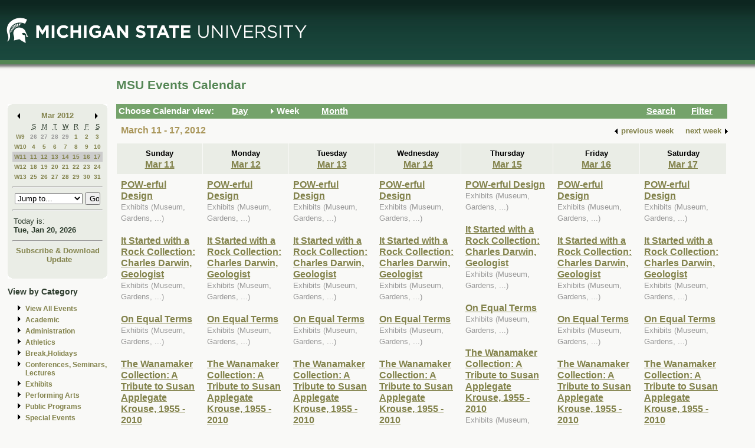

--- FILE ---
content_type: text/html; charset=ISO-8859-1
request_url: https://events.msu.edu/main.php?view=week&timebegin=2012-03-11%2018:00:00
body_size: 9419
content:
<!-- Beginning of Main -->
 <!DOCTYPE html PUBLIC "-//W3C//DTD XHTML 1.0 Transitional//EN"
"http://www.w3.org/TR/xhtml1/DTD/xhtml1-transitional.dtd">

<html xml:lang="en"lang="en">
  <head>
    <title>MSU Events Calendar - Week</title>
    <meta http-equiv="Content-Type" content="text/html; charset=iso-8859-1" />
    <meta content="en-us" http-equiv="language" />
    <meta content="Jochen Rode" http-equiv="author" />
    <meta content="Web Hosting Group, Virginia Tech" http-equiv="publisher" />
    <link href="stylesheet.php" rel="stylesheet" type="text/css" />
	<link href="print.php" rel="stylesheet" type="text/css" media="print" />

		<script language="JavaScript" type="text/javascript"><!--
		function isIE4()
		{ return( navigator.appName.indexOf("Microsoft") != -1 && (navigator.appVersion.charAt(0)=='4') ); }
		
		function new_window(freshurl) {
			SmallWin = window.open(freshurl, 'Calendar','scrollbars=yes,resizable=yes,toolbar=no,height=300,width=400');
			if (!isIE4())	{
				if (window.focus) { SmallWin.focus(); }
			}
			if (SmallWin.opener == null) SmallWin.opener = window;
			SmallWin.opener.name = "Main";
		}
		//-->
		</script>
  </head>
  <body>
  
  <div id="skip_stuff">
  	<p><a href="#content" tabindex="1" accesskey="s" class="skip-link">Skip to Main Content</a></p>
  	<p><a href="#minicalendar" tabindex="2" accesskey="c" class="skip-link">Skip to Mini Calendar</a></p>
	</div>
	
  <div id="container">
  
  <table width="100%"  border="0" cellspacing="0" cellpadding="0">
  <tr>
    <td colspan="2"><div id="banner"><div id="msu-default-header">
<a href="//www.msu.edu"><img 
src="//events.msu.edu/images/custom/logo_main.gif" alt="Michigan 
State University" /></a></div></div></td>
  </tr>
  <tr>
    <td valign="top" class="leftcell">
	<div id="left">
	<a name="minicalendar"></a>
		<h2>Events Mini Calendar</h2>
		<table width="165" border="0" cellpadding="0" cellspacing="0">
<tr>
	<td width="1%" rowspan="2" align="left" valign="top" bgcolor="#69A869"><img src="images/left_corner.gif" width="8" height="21" alt="" /></td>
	<td><div id="above_minical"></div></td>
	<td width="1%" rowspan="2" align="right" valign="top" bgcolor="#69A869"><img src="images/right_corner.gif" width="8" height="21" alt="" /></td>
</tr>
<tr>
<td align="center" valign="top">
		<table width="100%" border="0" cellpadding="0" cellspacing="2" bgcolor="#cccccc">
        	<tr>
          		<td align="left" valign="middle"><a href="/main.php?timebegin=2012-02-01+00%3A00%3A00&amp;sponsorid=all&amp;categoryid=0&amp;keyword="><img src="images/littlearrowleft.gif" width="15" height="13" border="0" alt="Go to previous month" /></a></td>
          		<td align="center" nowrap="nowrap" valign="middle">
				<div id="mini_cal_month">
					<a href="main.php?view=month&amp;timebegin&#61;2012-03-01+00%3A00%3A00&amp;sponsorid&#61;all&amp;categoryid&#61;0&amp;keyword&#61;" style="font-weight:bold; text-decoration:none">Mar 2012</a>				</div>
				</td>
          		<td align="right" valign="middle"><a href="/main.php?timebegin&#61;2012-04-01+00%3A00%3A00&amp;sponsorid&#61;all&amp;categoryid&#61;0&amp;keyword&#61;"><img src="images/littlearrowright.gif" width="15" height="13" border="0" alt="Go to next month" /></a></td>
        	</tr>
      	</table>
		
		<!-- -->
		
		<table width="100%" border="0" cellpadding="3" cellspacing="0" bgcolor="#FFFFFF">
			  <tr align="center">
				<td class="littlecalendarheader" width="16%">&nbsp;</td>
				<th class="littlecalendarheader" width="12%" scope="col"><acronym title="Sunday">S</acronym></th>
				<th class="littlecalendarheader" width="12%" scope="col"><acronym title="Monday">M</acronym></th>
				<th class="littlecalendarheader" width="12%" scope="col"><acronym title="Tuesday">T</acronym></th>
				<th class="littlecalendarheader" width="12%" scope="col"><acronym title="Wednesday">W</acronym></th>
				<th class="littlecalendarheader" width="12%" scope="col"><acronym title="Thursday">R</acronym></th>
				<th class="littlecalendarheader" width="12%" scope="col"><acronym title="Friday">F</acronym></th>
				<th class="littlecalendarheader" width="12%" scope="col"><acronym title="Saturday">S</acronym></th>
			  </tr>
			  
			  <!-- Is this really needed???
			  
			  <tr align="center">
				<td colspan="8" bgcolor="#ffffff">
					<table width="100%" border="0" cellspacing="0" cellpadding="0">
						<tr>
						  <td bgcolor="#999999"><img src="../spacer.gif" width="1" height="1" alt="" /></td>
						</tr>
					</table>
				</td>
			  </tr>
			  
			  -->
			  
			  <tr>
<th class="littlecalendarday" scope="row" valign="top" align="left">
<a href="main.php?view=week&amp;timebegin=2012-02-26+00%3A00%3A00">W9</a></th>
<td class="littlecalendarday" >
<a style="color:#999999; " href="main.php?view=day&amp;timebegin=2012-02-26+00%3A00%3A00&amp;timeend=2012-02-26+23%3A59%3A00&amp;sponsorid=all&amp;categoryid=0&amp;keyword=">26</a>
</td>
<td class="littlecalendarday" >
<a style="color:#999999; " href="main.php?view=day&amp;timebegin=2012-02-27+00%3A00%3A00&amp;timeend=2012-02-27+23%3A59%3A00&amp;sponsorid=all&amp;categoryid=0&amp;keyword=">27</a>
</td>
<td class="littlecalendarday" >
<a style="color:#999999; " href="main.php?view=day&amp;timebegin=2012-02-28+00%3A00%3A00&amp;timeend=2012-02-28+23%3A59%3A00&amp;sponsorid=all&amp;categoryid=0&amp;keyword=">28</a>
</td>
<td class="littlecalendarday" >
<a style="color:#999999; " href="main.php?view=day&amp;timebegin=2012-02-29+00%3A00%3A00&amp;timeend=2012-02-29+23%3A59%3A00&amp;sponsorid=all&amp;categoryid=0&amp;keyword=">29</a>
</td>
<td class="littlecalendarday" >
<a  href="main.php?view=day&amp;timebegin=2012-03-01+00%3A00%3A00&amp;timeend=2012-03-01+23%3A59%3A00&amp;sponsorid=all&amp;categoryid=0&amp;keyword=">1</a>
</td>
<td class="littlecalendarday" >
<a  href="main.php?view=day&amp;timebegin=2012-03-02+00%3A00%3A00&amp;timeend=2012-03-02+23%3A59%3A00&amp;sponsorid=all&amp;categoryid=0&amp;keyword=">2</a>
</td>
<td class="littlecalendarday" >
<a  href="main.php?view=day&amp;timebegin=2012-03-03+00%3A00%3A00&amp;timeend=2012-03-03+23%3A59%3A00&amp;sponsorid=all&amp;categoryid=0&amp;keyword=">3</a>
</td>
</tr>
<tr>
<th class="littlecalendarday" scope="row" valign="top" align="left">
<a href="main.php?view=week&amp;timebegin=2012-03-04+00%3A00%3A00">W10</a></th>
<td class="littlecalendarday" >
<a  href="main.php?view=day&amp;timebegin=2012-03-04+00%3A00%3A00&amp;timeend=2012-03-04+23%3A59%3A00&amp;sponsorid=all&amp;categoryid=0&amp;keyword=">4</a>
</td>
<td class="littlecalendarday" >
<a  href="main.php?view=day&amp;timebegin=2012-03-05+00%3A00%3A00&amp;timeend=2012-03-05+23%3A59%3A00&amp;sponsorid=all&amp;categoryid=0&amp;keyword=">5</a>
</td>
<td class="littlecalendarday" >
<a  href="main.php?view=day&amp;timebegin=2012-03-06+00%3A00%3A00&amp;timeend=2012-03-06+23%3A59%3A00&amp;sponsorid=all&amp;categoryid=0&amp;keyword=">6</a>
</td>
<td class="littlecalendarday" >
<a  href="main.php?view=day&amp;timebegin=2012-03-07+00%3A00%3A00&amp;timeend=2012-03-07+23%3A59%3A00&amp;sponsorid=all&amp;categoryid=0&amp;keyword=">7</a>
</td>
<td class="littlecalendarday" >
<a  href="main.php?view=day&amp;timebegin=2012-03-08+00%3A00%3A00&amp;timeend=2012-03-08+23%3A59%3A00&amp;sponsorid=all&amp;categoryid=0&amp;keyword=">8</a>
</td>
<td class="littlecalendarday" >
<a  href="main.php?view=day&amp;timebegin=2012-03-09+00%3A00%3A00&amp;timeend=2012-03-09+23%3A59%3A00&amp;sponsorid=all&amp;categoryid=0&amp;keyword=">9</a>
</td>
<td class="littlecalendarday" >
<a  href="main.php?view=day&amp;timebegin=2012-03-10+00%3A00%3A00&amp;timeend=2012-03-10+23%3A59%3A00&amp;sponsorid=all&amp;categoryid=0&amp;keyword=">10</a>
</td>
</tr>
<tr>
<th class="littlecalendarday" scope="row" style="background-color:#cccccc" valign="top" align="left">
<a href="main.php?view=week&amp;timebegin=2012-03-11+00%3A00%3A00">W11</a></th>
<td class="littlecalendarday" style="background-color:#cccccc" >
<a  href="main.php?view=day&amp;timebegin=2012-03-11+00%3A00%3A00&amp;timeend=2012-03-11+23%3A59%3A00&amp;sponsorid=all&amp;categoryid=0&amp;keyword=">11</a>
</td>
<td class="littlecalendarday" style="background-color:#cccccc" >
<a  href="main.php?view=day&amp;timebegin=2012-03-12+00%3A00%3A00&amp;timeend=2012-03-12+23%3A59%3A00&amp;sponsorid=all&amp;categoryid=0&amp;keyword=">12</a>
</td>
<td class="littlecalendarday" style="background-color:#cccccc" >
<a  href="main.php?view=day&amp;timebegin=2012-03-13+00%3A00%3A00&amp;timeend=2012-03-13+23%3A59%3A00&amp;sponsorid=all&amp;categoryid=0&amp;keyword=">13</a>
</td>
<td class="littlecalendarday" style="background-color:#cccccc" >
<a  href="main.php?view=day&amp;timebegin=2012-03-14+00%3A00%3A00&amp;timeend=2012-03-14+23%3A59%3A00&amp;sponsorid=all&amp;categoryid=0&amp;keyword=">14</a>
</td>
<td class="littlecalendarday" style="background-color:#cccccc" >
<a  href="main.php?view=day&amp;timebegin=2012-03-15+00%3A00%3A00&amp;timeend=2012-03-15+23%3A59%3A00&amp;sponsorid=all&amp;categoryid=0&amp;keyword=">15</a>
</td>
<td class="littlecalendarday" style="background-color:#cccccc" >
<a  href="main.php?view=day&amp;timebegin=2012-03-16+00%3A00%3A00&amp;timeend=2012-03-16+23%3A59%3A00&amp;sponsorid=all&amp;categoryid=0&amp;keyword=">16</a>
</td>
<td class="littlecalendarday" style="background-color:#cccccc" >
<a  href="main.php?view=day&amp;timebegin=2012-03-17+00%3A00%3A00&amp;timeend=2012-03-17+23%3A59%3A00&amp;sponsorid=all&amp;categoryid=0&amp;keyword=">17</a>
</td>
</tr>
<tr>
<th class="littlecalendarday" scope="row" valign="top" align="left">
<a href="main.php?view=week&amp;timebegin=2012-03-18+00%3A00%3A00">W12</a></th>
<td class="littlecalendarday" >
<a  href="main.php?view=day&amp;timebegin=2012-03-18+00%3A00%3A00&amp;timeend=2012-03-18+23%3A59%3A00&amp;sponsorid=all&amp;categoryid=0&amp;keyword=">18</a>
</td>
<td class="littlecalendarday" >
<a  href="main.php?view=day&amp;timebegin=2012-03-19+00%3A00%3A00&amp;timeend=2012-03-19+23%3A59%3A00&amp;sponsorid=all&amp;categoryid=0&amp;keyword=">19</a>
</td>
<td class="littlecalendarday" >
<a  href="main.php?view=day&amp;timebegin=2012-03-20+00%3A00%3A00&amp;timeend=2012-03-20+23%3A59%3A00&amp;sponsorid=all&amp;categoryid=0&amp;keyword=">20</a>
</td>
<td class="littlecalendarday" >
<a  href="main.php?view=day&amp;timebegin=2012-03-21+00%3A00%3A00&amp;timeend=2012-03-21+23%3A59%3A00&amp;sponsorid=all&amp;categoryid=0&amp;keyword=">21</a>
</td>
<td class="littlecalendarday" >
<a  href="main.php?view=day&amp;timebegin=2012-03-22+00%3A00%3A00&amp;timeend=2012-03-22+23%3A59%3A00&amp;sponsorid=all&amp;categoryid=0&amp;keyword=">22</a>
</td>
<td class="littlecalendarday" >
<a  href="main.php?view=day&amp;timebegin=2012-03-23+00%3A00%3A00&amp;timeend=2012-03-23+23%3A59%3A00&amp;sponsorid=all&amp;categoryid=0&amp;keyword=">23</a>
</td>
<td class="littlecalendarday" >
<a  href="main.php?view=day&amp;timebegin=2012-03-24+00%3A00%3A00&amp;timeend=2012-03-24+23%3A59%3A00&amp;sponsorid=all&amp;categoryid=0&amp;keyword=">24</a>
</td>
</tr>
<tr>
<th class="littlecalendarday" scope="row" valign="top" align="left">
<a href="main.php?view=week&amp;timebegin=2012-03-25+00%3A00%3A00">W13</a></th>
<td class="littlecalendarday" >
<a  href="main.php?view=day&amp;timebegin=2012-03-25+00%3A00%3A00&amp;timeend=2012-03-25+23%3A59%3A00&amp;sponsorid=all&amp;categoryid=0&amp;keyword=">25</a>
</td>
<td class="littlecalendarday" >
<a  href="main.php?view=day&amp;timebegin=2012-03-26+00%3A00%3A00&amp;timeend=2012-03-26+23%3A59%3A00&amp;sponsorid=all&amp;categoryid=0&amp;keyword=">26</a>
</td>
<td class="littlecalendarday" >
<a  href="main.php?view=day&amp;timebegin=2012-03-27+00%3A00%3A00&amp;timeend=2012-03-27+23%3A59%3A00&amp;sponsorid=all&amp;categoryid=0&amp;keyword=">27</a>
</td>
<td class="littlecalendarday" >
<a  href="main.php?view=day&amp;timebegin=2012-03-28+00%3A00%3A00&amp;timeend=2012-03-28+23%3A59%3A00&amp;sponsorid=all&amp;categoryid=0&amp;keyword=">28</a>
</td>
<td class="littlecalendarday" >
<a  href="main.php?view=day&amp;timebegin=2012-03-29+00%3A00%3A00&amp;timeend=2012-03-29+23%3A59%3A00&amp;sponsorid=all&amp;categoryid=0&amp;keyword=">29</a>
</td>
<td class="littlecalendarday" >
<a  href="main.php?view=day&amp;timebegin=2012-03-30+00%3A00%3A00&amp;timeend=2012-03-30+23%3A59%3A00&amp;sponsorid=all&amp;categoryid=0&amp;keyword=">30</a>
</td>
<td class="littlecalendarday" >
<a  href="main.php?view=day&amp;timebegin=2012-03-31+00%3A00%3A00&amp;timeend=2012-03-31+23%3A59%3A00&amp;sponsorid=all&amp;categoryid=0&amp;keyword=">31</a>
</td>
</tr>
				</table>
				<!-- -->
				
				<hr />
				<div id="jumpto_form">
					<form name="form1" method="get" action="/main.php">
						<!-- <select name="timebegin" onChange="document.forms.form1.submit()" style="width:100%"> -->
						<select name="timebegin" style="width:75%">

							<option selected="selected">Jump to...</option>
											<option value="2026-02-01 00:00:00">Feb 2026</option>
					<option value="2026-03-01 00:00:00">Mar 2026</option>
					<option value="2026-04-01 00:00:00">Apr 2026</option>
					<option value="2026-05-01 00:00:00">May 2026</option>
					<option value="2026-06-01 00:00:00">Jun 2026</option>
					<option value="2026-07-01 00:00:00">Jul 2026</option>
					<option value="2026-08-01 00:00:00">Aug 2026</option>
					<option value="2026-09-01 00:00:00">Sep 2026</option>
					<option value="2026-10-01 00:00:00">Oct 2026</option>
					<option value="2026-11-01 00:00:00">Nov 2026</option>
					<option value="2026-12-01 00:00:00">Dec 2026</option>
					<option value="2026-01-01 00:00:00">----------------</option>
					<option value="2027-01-01 00:00:00">Jan 2027</option>
					<option value="2027-02-01 00:00:00">Feb 2027</option>
					<option value="2027-03-01 00:00:00">Mar 2027</option>
					<option value="2027-04-01 00:00:00">Apr 2027</option>
					<option value="2027-05-01 00:00:00">May 2027</option>
					<option value="2027-06-01 00:00:00">Jun 2027</option>
					<option value="2027-07-01 00:00:00">Jul 2027</option>
					<option value="2027-08-01 00:00:00">Aug 2027</option>
					<option value="2027-09-01 00:00:00">Sep 2027</option>
					<option value="2027-10-01 00:00:00">Oct 2027</option>
					<option value="2027-11-01 00:00:00">Nov 2027</option>
					<option value="2027-12-01 00:00:00">Dec 2027</option>
					<option value="2026-01-01 00:00:00">----------------</option>
					<option value="2028-01-01 00:00:00">Jan 2028</option>
					
						</select>
						<input type="hidden" name="view" value="month" />
						<input type="submit" name="submit" value="Go" style="width:17% " />
					</form>
					</div>
			  <hr />
				<!-- -->
				
				<table width="100%" border="0" cellpadding="2" cellspacing="0" bgcolor="#cccccc">
				<tr>
				  <td class="todayis">Today is:<br />
					<a href="main.php?view&#61;day&amp;timebegin=today" ><strong>Tue, Jan 20, 2026</strong></a>				  </td>
				</tr>
			  </table>
			  <hr />
			  <!-- -->
			  <div id="sub-down">
			      <a href="main.php?view&#61;subscribe">Subscribe &amp; Download</a>			
						<br />
				  <img src="images/spacer.gif" width="1" height="6" alt="" />
<!--   			<a href="https://events.msu.edu/update.php">Update</a>  -->
			<a href="https://events.msu.edu/update.php?calendar='default'">Update</a>

		
		
					</div>
			  <!-- -->
		</td>
</tr>
<tr>
	<td align="left" valign="bottom" bgcolor="#69A869"><img src="images/bottom_left_corner.gif" width="8" height="21" alt="" /></td>
	<td><div id="below_minical"></div></td>
	<td align="right" valign="bottom" bgcolor="#69A869"><img src="images/bottom_right_corner.gif" width="8" height="21" alt="" /></td>
</tr>
</table>		<div id="left-links">
				<ul>
		<li><a href="main.php?view=abouteventscalendar">About MSU Calendar </a></li>		
		<li>
		  <a href="main.php?view=othercalendars">Other MSU Calendars</a>
		</li>
		<li>
		  <a href="http://maps.msu.edu">Campus Maps</a>
		</li>
		</ul>
		</div>
		<br />
			</div></td>
 <td valign="top">
	<div id="content">
								  
		<div class="content_title">
		<table border="0" cellpadding="0" cellspacing="0" width="98%">
		<tr>
		<td width="60%" align="left">
			
		<h1>MSU Events Calendar</h1>
		</td>
		<td width="40%" align="right">
		&nbsp;	
	</td>
	</tr></table></div>

<div id="content_navbar">
<table width="100%" border="0" cellpadding="0" cellspacing="0">
<tr valign="middle" bgcolor="#69A869">
	<td width="180"><span class="Navtoolbarfont">&nbsp;Choose Calendar view:</span></td>
<!-- -->	
	<td width="16" align="right" valign="middle">
	&nbsp;	</td>
	<td width="60" align="left" valign="middle">
	
	<a href="main.php?view=day&timebegin=2012-03-11 18:00:00"><span class="Navtoolbarfont">Day</span></a>
	</td>
<!-- -->	
	<td width="16" align="right">
			<img src="images/Navbararrow.gif" width="15" height="13" border="0" alt="Currently in week view" />
			</td>
	<td width="60" align="left">
	
	<span class="Navtoolbarfont">Week</span>	   
       
	</td>
<!-- -->	
	<td width="16" align="right">
	&nbsp;	</td>
	<td width="60" align="left">
	
	
	<a href="main.php?view=month&timebegin=2012-03-11 18:00:00"><span class="Navtoolbarfont">Month</span></a>	
	</td>
<!-- -->	
	<td>&nbsp;</td>
<!-- -->	
	<td width="16" align="right">
	&nbsp;	</td>
	<td width="60" align="left">
	
	
	<a href="main.php?view=search"><span class="Navtoolbarfont">Search</span></a>	
	
	
	
	</td>
<!-- -->		
	<td width="16" align="right">
	&nbsp;	</td>
	<td width="60" align="left">
	<a href="main.php?view&#61;filter&amp;referedview=week"><span class="Navtoolbarfont">Filter</span></a>	</td>
<!-- -->	
</tr>
</table>


</div>

		
				<div id="navigation">
		<div id="navigation_date"><h1>March 11 - 17, 2012</h1></div>
					<div id="navigation_change">            <table border="0" cellspacing="0" cellpadding="1">
              <tr>
                <td align="right" valign="middle"><a href="main.php?view&#61;week&amp;timebegin&#61;2012-03-04+00%3A00%3A00&amp;sponsorid&#61;all&amp;categoryid&#61;0&amp;keyword&#61;"><strong><img src="images/littlearrowleft.gif" width="15" height="13" border="0" align="middle" alt="" /></strong></a></td>
                <td align="left" valign="middle"><a href="main.php?view&#61;week&amp;timebegin&#61;2012-03-04+00%3A00%3A00&amp;sponsorid&#61;all&amp;categoryid&#61;0&amp;keyword&#61;" style="color:#000000; "><strong>previous
                      week</strong></a></td>
                <td>&nbsp;&nbsp;&nbsp;&nbsp;</td>
                <td align="right" valign="middle"><a href="main.php?view&#61;week&amp;timebegin&#61;2012-03-18+00%3A00%3A00&amp;sponsorid&#61;all&amp;categoryid&#61;0&amp;keyword&#61;" style="color:#000000; "><strong>next
                      week</strong></a></td>
                <td align="right" valign="middle"><a href="main.php?view&#61;week&amp;timebegin&#61;2012-03-18+00%3A00%3A00&amp;sponsorid&#61;all&amp;categoryid&#61;0&amp;keyword&#61;"><strong><img src="images/littlearrowright.gif" width="15" height="13" border="0" align="middle" alt="" /></strong></a></td>
              </tr>
            </table></div>		</div>  
		<div id="content_calendar">
		<table summary="" cellspacing="1" cellpadding="7" width="100%" bgcolor="#aaaaaa" border="0">
        <tr>
<th scope="col" class="weekheaderpast" bgcolor="#eeeeee" valign="top" width="14%" align="center"><strong>
Sunday<br />
<a href="main.php?view&#61;day&amp;timebegin&#61;2012-03-11+00%3A00%3A00&amp;timeend&#61;2012-03-11+23%3A59%3A00">Mar 11</a>
</strong>
</th>
<th scope="col" class="weekheaderpast" bgcolor="#eeeeee" valign="top" width="14%" align="center"><strong>
Monday<br />
<a href="main.php?view&#61;day&amp;timebegin&#61;2012-03-12+00%3A00%3A00&amp;timeend&#61;2012-03-12+23%3A59%3A00">Mar 12</a>
</strong>
</th>
<th scope="col" class="weekheaderpast" bgcolor="#eeeeee" valign="top" width="14%" align="center"><strong>
Tuesday<br />
<a href="main.php?view&#61;day&amp;timebegin&#61;2012-03-13+00%3A00%3A00&amp;timeend&#61;2012-03-13+23%3A59%3A00">Mar 13</a>
</strong>
</th>
<th scope="col" class="weekheaderpast" bgcolor="#eeeeee" valign="top" width="14%" align="center"><strong>
Wednesday<br />
<a href="main.php?view&#61;day&amp;timebegin&#61;2012-03-14+00%3A00%3A00&amp;timeend&#61;2012-03-14+23%3A59%3A00">Mar 14</a>
</strong>
</th>
<th scope="col" class="weekheaderpast" bgcolor="#eeeeee" valign="top" width="14%" align="center"><strong>
Thursday<br />
<a href="main.php?view&#61;day&amp;timebegin&#61;2012-03-15+00%3A00%3A00&amp;timeend&#61;2012-03-15+23%3A59%3A00">Mar 15</a>
</strong>
</th>
<th scope="col" class="weekheaderpast" bgcolor="#eeeeee" valign="top" width="14%" align="center"><strong>
Friday<br />
<a href="main.php?view&#61;day&amp;timebegin&#61;2012-03-16+00%3A00%3A00&amp;timeend&#61;2012-03-16+23%3A59%3A00">Mar 16</a>
</strong>
</th>
<th scope="col" class="weekheaderpast" bgcolor="#eeeeee" valign="top" width="14%" align="center"><strong>
Saturday<br />
<a href="main.php?view&#61;day&amp;timebegin&#61;2012-03-17+00%3A00%3A00&amp;timeend&#61;2012-03-17+23%3A59%3A00">Mar 17</a>
</strong>
</th>
		
        </tr>
        <tr>
<td class="past" bgcolor="#eeeeee" valign="top" width="14%"><a href="main.php?view&#61;event&amp;eventid&#61;1328290577848-0034&timebegin=2012-03-11 00:00:00">POW-erful Design<br /></a><span class="eventcategory">Exhibits (Museum, Gardens, ...)</span><br /><br />
<a href="main.php?view&#61;event&amp;eventid&#61;1325606356749-0029&timebegin=2012-03-11 00:00:00">It Started with a Rock Collection: Charles Darwin, Geologist<br /></a><span class="eventcategory">Exhibits (Museum, Gardens, ...)</span><br /><br />
<a href="main.php?view&#61;event&amp;eventid&#61;1325609485206-0036&timebegin=2012-03-11 00:00:00">On Equal Terms<br /></a><span class="eventcategory">Exhibits (Museum, Gardens, ...)</span><br /><br />
<a href="main.php?view&#61;event&amp;eventid&#61;1325608368885-0060&timebegin=2012-03-11 00:00:00">The Wanamaker Collection: A Tribute to Susan Applegate Krouse, 1955 - 2010<br /></a><span class="eventcategory">Exhibits (Museum, Gardens, ...)</span><br /><br />
<a href="main.php?view&#61;event&amp;eventid&#61;1326895202214-0036&timebegin=2012-03-11 00:00:00">RecycleMania<br /></a><span class="eventcategory">Special Events</span><br /><br />
<span class="eventtime">2:30pm</span><br /><a href="main.php?view&#61;event&amp;eventid&#61;1329928038958&timebegin=2012-03-11 14:30:00">Space Chase<br /></a><span class="eventcategory">Public Programs</span><br /><br />
<span class="eventtime">2:30pm</span><br /><a href="main.php?view&#61;event&amp;eventid&#61;1328722941672&timebegin=2012-03-11 14:30:00">Hobert Studio Recital<br /></a><span class="eventcategory">Performing Arts (Dance, Music, Theatre,  ...)</span><br /><br />
<span class="eventtime">3:30pm</span><br /><a href="main.php?view&#61;event&amp;eventid&#61;1331223672833&timebegin=2012-03-11 15:30:00">Dragon Project: Japan Relief Fundraiser Exhibition<br /></a><span class="eventcategory">Performing Arts (Dance, Music, Theatre,  ...)</span><br /><br />
<span class="eventtime">3:30pm</span><br /><a href="main.php?view&#61;event&amp;eventid&#61;1329402694423-0003&timebegin=2012-03-11 15:30:00">YOGA<br /></a><span class="eventcategory">Training</span><br /><br />
<span class="eventtime">4:00pm</span><br /><a href="main.php?view&#61;event&amp;eventid&#61;1328106495558&timebegin=2012-03-11 16:00:00">Relics of the Big Bang<br /></a><span class="eventcategory">Public Programs</span><br /><br />
<span class="eventtime">6:00pm</span><br /><a href="main.php?view&#61;event&amp;eventid&#61;1328640678134-0006&timebegin=2012-03-11 18:00:00">Writing Center  - 182B Hubbard Hall<br /></a><span class="eventcategory">Academic</span><br /><br />
<span class="eventtime">6:30pm</span><br /><a href="main.php?view&#61;event&amp;eventid&#61;1328639409170-0006&timebegin=2012-03-11 18:30:00">Learning Resources Center Tutoring - 128 Hubbard Hall<br /></a><span class="eventcategory">Academic</span><br /><br />
&nbsp;
</td>
<td class="past" bgcolor="#eeeeee" valign="top" width="14%"><a href="main.php?view&#61;event&amp;eventid&#61;1328290577848-0035&timebegin=2012-03-12 00:00:00">POW-erful Design<br /></a><span class="eventcategory">Exhibits (Museum, Gardens, ...)</span><br /><br />
<a href="main.php?view&#61;event&amp;eventid&#61;1325606356749-0030&timebegin=2012-03-12 00:00:00">It Started with a Rock Collection: Charles Darwin, Geologist<br /></a><span class="eventcategory">Exhibits (Museum, Gardens, ...)</span><br /><br />
<a href="main.php?view&#61;event&amp;eventid&#61;1325609485206-0037&timebegin=2012-03-12 00:00:00">On Equal Terms<br /></a><span class="eventcategory">Exhibits (Museum, Gardens, ...)</span><br /><br />
<a href="main.php?view&#61;event&amp;eventid&#61;1325608368885-0061&timebegin=2012-03-12 00:00:00">The Wanamaker Collection: A Tribute to Susan Applegate Krouse, 1955 - 2010<br /></a><span class="eventcategory">Exhibits (Museum, Gardens, ...)</span><br /><br />
<a href="main.php?view&#61;event&amp;eventid&#61;1326895202214-0037&timebegin=2012-03-12 00:00:00">RecycleMania<br /></a><span class="eventcategory">Special Events</span><br /><br />
<span class="eventtime">8:00am</span><br /><a href="main.php?view&#61;event&amp;eventid&#61;1328641975566-0006&timebegin=2012-03-12 08:00:00">East Neighborhood Clinic  - 127 Hubbard Hall<br /></a><span class="eventcategory">Training</span><br /><br />
<span class="eventtime">11:20am</span><br /><a href="main.php?view&#61;event&amp;eventid&#61;1326206127301&timebegin=2012-03-12 11:20:00">Inorganic Chemistry Seminar<br /></a><span class="eventcategory">Conferences / Seminars / Lectures</span><br /><br />
<span class="eventtime">11:30am</span><br /><a href="main.php?view&#61;event&amp;eventid&#61;1330630763797&timebegin=2012-03-12 11:30:00">Designing, Implementing and Learning from Research on STEM Education <br /></a><span class="eventcategory">Academic</span><br /><br />
<span class="eventtime">1:00pm</span><br /><a href="main.php?view&#61;event&amp;eventid&#61;1330441196747-0001&timebegin=2012-03-12 13:00:00">Writing Center  - 182B Hubbard Hall<br /></a><span class="eventcategory">Academic</span><br /><br />
<span class="eventtime">1:00pm</span><br /><a href="main.php?view&#61;event&amp;eventid&#61;1328904562828&timebegin=2012-03-12 13:00:00">College of Natural Sciences Visiting Advisor<br /></a><span class="eventcategory">Academic</span><br /><br />
<span class="eventtime">4:10pm</span><br /><a href="main.php?view&#61;event&amp;eventid&#61;1325884475579&timebegin=2012-03-12 16:10:00">Plant Research Laboratory<br /></a><span class="eventcategory">Conferences / Seminars / Lectures</span><br /><br />
<span class="eventtime">6:00pm</span><br /><a href="main.php?view&#61;event&amp;eventid&#61;1330441483940-0001&timebegin=2012-03-12 18:00:00">Writing Center  - 182B Hubbard Hall<br /></a><span class="eventcategory">Academic</span><br /><br />
<span class="eventtime">6:30pm</span><br /><a href="main.php?view&#61;event&amp;eventid&#61;1330441547899-0001&timebegin=2012-03-12 18:30:00">Math Learning Center Tutoring<br /></a><span class="eventcategory">Academic</span><br /><br />
<span class="eventtime">7:00pm</span><br /><a href="main.php?view&#61;event&amp;eventid&#61;1314633998606&timebegin=2012-03-12 19:00:00">Department of Art, Art History, and Design Lecture Series: Julia Hoffmann<br /></a><span class="eventcategory">Exhibits (Museum, Gardens, ...)</span><br /><br />
&nbsp;
</td>
<td class="past" bgcolor="#eeeeee" valign="top" width="14%"><a href="main.php?view&#61;event&amp;eventid&#61;1328290577848-0036&timebegin=2012-03-13 00:00:00">POW-erful Design<br /></a><span class="eventcategory">Exhibits (Museum, Gardens, ...)</span><br /><br />
<a href="main.php?view&#61;event&amp;eventid&#61;1325606356749-0031&timebegin=2012-03-13 00:00:00">It Started with a Rock Collection: Charles Darwin, Geologist<br /></a><span class="eventcategory">Exhibits (Museum, Gardens, ...)</span><br /><br />
<a href="main.php?view&#61;event&amp;eventid&#61;1325609485206-0038&timebegin=2012-03-13 00:00:00">On Equal Terms<br /></a><span class="eventcategory">Exhibits (Museum, Gardens, ...)</span><br /><br />
<a href="main.php?view&#61;event&amp;eventid&#61;1325608368885-0062&timebegin=2012-03-13 00:00:00">The Wanamaker Collection: A Tribute to Susan Applegate Krouse, 1955 - 2010<br /></a><span class="eventcategory">Exhibits (Museum, Gardens, ...)</span><br /><br />
<a href="main.php?view&#61;event&amp;eventid&#61;1326895202214-0038&timebegin=2012-03-13 00:00:00">RecycleMania<br /></a><span class="eventcategory">Special Events</span><br /><br />
<span class="eventtime">1:00pm</span><br /><a href="main.php?view&#61;event&amp;eventid&#61;1328642074563-0006&timebegin=2012-03-13 13:00:00">East Neighborhood Clinic  - 127 Hubbard Hall<br /></a><span class="eventcategory">Training</span><br /><br />
<span class="eventtime">3:15pm</span><br /><a href="main.php?view&#61;event&amp;eventid&#61;1312310707612&timebegin=2012-03-13 15:15:00">The Steering Committee<br /></a><span class="eventcategory">Academic</span><br /><br />
<span class="eventtime">4:10pm</span><br /><a href="main.php?view&#61;event&amp;eventid&#61;1326225725429&timebegin=2012-03-13 16:10:00">Physical Chemistry Seminar<br /></a><span class="eventcategory">Conferences / Seminars / Lectures</span><br /><br />
<span class="eventtime">6:00pm</span><br /><a href="main.php?view&#61;event&amp;eventid&#61;1326226750490-0010&timebegin=2012-03-13 18:00:00">UAB General Board Meeting<br /></a><span class="eventcategory">Student Events</span><br /><br />
<span class="eventtime">6:30pm</span><br /><a href="main.php?view&#61;event&amp;eventid&#61;1331315521196&timebegin=2012-03-13 18:30:00">Academic Success Strategies<br /></a><span class="eventcategory">Student Events</span><br /><br />
<span class="eventtime">7:00pm</span><br /><a href="main.php?view&#61;event&amp;eventid&#61;1329400068082&timebegin=2012-03-13 19:00:00">Sleep 101<br /></a><span class="eventcategory">Student Events</span><br /><br />
<span class="eventtime">8:00pm</span><br /><a href="main.php?view&#61;event&amp;eventid&#61;1325085552093-0010&timebegin=2012-03-13 20:00:00">Free Cosmic Bowling & Billiards<br /></a><span class="eventcategory">Student Events</span><br /><br />
<span class="eventtime">9:00pm</span><br /><a href="main.php?view&#61;event&amp;eventid&#61;1328644388586-0006&timebegin=2012-03-13 21:00:00">M.A.L.E. - 134 Akers Hall<br /></a><span class="eventcategory">Conferences / Seminars / Lectures</span><br /><br />
&nbsp;
</td>
<td class="past" bgcolor="#eeeeee" valign="top" width="14%"><a href="main.php?view&#61;event&amp;eventid&#61;1328290577848-0037&timebegin=2012-03-14 00:00:00">POW-erful Design<br /></a><span class="eventcategory">Exhibits (Museum, Gardens, ...)</span><br /><br />
<a href="main.php?view&#61;event&amp;eventid&#61;1325606356749-0032&timebegin=2012-03-14 00:00:00">It Started with a Rock Collection: Charles Darwin, Geologist<br /></a><span class="eventcategory">Exhibits (Museum, Gardens, ...)</span><br /><br />
<a href="main.php?view&#61;event&amp;eventid&#61;1325609485206-0039&timebegin=2012-03-14 00:00:00">On Equal Terms<br /></a><span class="eventcategory">Exhibits (Museum, Gardens, ...)</span><br /><br />
<a href="main.php?view&#61;event&amp;eventid&#61;1325608368885-0063&timebegin=2012-03-14 00:00:00">The Wanamaker Collection: A Tribute to Susan Applegate Krouse, 1955 - 2010<br /></a><span class="eventcategory">Exhibits (Museum, Gardens, ...)</span><br /><br />
<a href="main.php?view&#61;event&amp;eventid&#61;1326895202214-0039&timebegin=2012-03-14 00:00:00">RecycleMania<br /></a><span class="eventcategory">Special Events</span><br /><br />
<span class="eventtime">9:00am</span><br /><a href="main.php?view&#61;event&amp;eventid&#61;1328642107649-0006&timebegin=2012-03-14 09:00:00">East Neighborhood Clinic  - 127 Hubbard Hall<br /></a><span class="eventcategory">Training</span><br /><br />
<span class="eventtime">12:00pm</span><br /><a href="main.php?view&#61;event&amp;eventid&#61;1326486420639&timebegin=2012-03-14 12:00:00">Aspects of Futile Care: What to do when there's nothing to do<br /></a><span class="eventcategory">Conferences / Seminars / Lectures</span><br /><br />
<span class="eventtime">3:00pm</span><br /><a href="main.php?view&#61;event&amp;eventid&#61;1321455279284&timebegin=2012-03-14 15:00:00">Department of Chemistry Organic Seminar<br /></a><span class="eventcategory">Conferences / Seminars / Lectures</span><br /><br />
<span class="eventtime">3:30pm</span><br /><a href="main.php?view&#61;event&amp;eventid&#61;1331732647873&timebegin=2012-03-14 15:30:00">Sustainability Seed Grant Presentations<br /></a><span class="eventcategory">Conferences / Seminars / Lectures</span><br /><br />
<span class="eventtime">5:00pm</span><br /><a href="main.php?view&#61;event&amp;eventid&#61;1331223472242&timebegin=2012-03-14 17:00:00">Ran: A Homage to Akira Kurosawa<br /></a><span class="eventcategory">Movie / Film</span><br /><br />
<span class="eventtime">5:00pm</span><br /><a href="main.php?view&#61;event&amp;eventid&#61;1331316509452&timebegin=2012-03-14 17:00:00">Marathon of Majors<br /></a><span class="eventcategory">Academic</span><br /><br />
<span class="eventtime">5:00pm</span><br /><a href="main.php?view&#61;event&amp;eventid&#61;1327958989622&timebegin=2012-03-14 17:00:00">Marathon of Majors<br /></a><span class="eventcategory">Student Events</span><br /><br />
<span class="eventtime">6:00pm</span><br /><a href="main.php?view&#61;event&amp;eventid&#61;1329163991243&timebegin=2012-03-14 18:00:00">"Out of Our Minds" Book Discussion and Lecture<br /></a><span class="eventcategory">Student Events</span><br /><br />
<span class="eventtime">6:00pm</span><br /><a href="main.php?view&#61;event&amp;eventid&#61;1326753678444&timebegin=2012-03-14 18:00:00">Residency Panel<br /></a><span class="eventcategory">Student Events</span><br /><br />
<span class="eventtime">7:00pm</span><br /><a href="main.php?view&#61;event&amp;eventid&#61;1331576465837&timebegin=2012-03-14 19:00:00">Transforming cell biology and medicine: stem cells in revolution<br /></a><span class="eventcategory">Public Programs</span><br /><br />
<span class="eventtime">7:00pm</span><br /><a href="main.php?view&#61;event&amp;eventid&#61;1331741489868&timebegin=2012-03-14 19:00:00">New Horizons Band Concert<br /></a><span class="eventcategory">Performing Arts (Dance, Music, Theatre,  ...)</span><br /><br />
<span class="eventtime">7:00pm</span><br /><a href="main.php?view&#61;event&amp;eventid&#61;1329400133192&timebegin=2012-03-14 19:00:00">"Piggy Banks" Craft Night<br /></a><span class="eventcategory">Student Events</span><br /><br />
<span class="eventtime">9:00pm</span><br /><a href="main.php?view&#61;event&amp;eventid&#61;1328642815696-0006&timebegin=2012-03-14 21:00:00">Sista - to - Sista - 134 Akers Hall<br /></a><span class="eventcategory">Conferences / Seminars / Lectures</span><br /><br />
&nbsp;
</td>
<td class="past" bgcolor="#eeeeee" valign="top" width="14%"><a href="main.php?view&#61;event&amp;eventid&#61;1328290577848-0038&timebegin=2012-03-15 00:00:00">POW-erful Design<br /></a><span class="eventcategory">Exhibits (Museum, Gardens, ...)</span><br /><br />
<a href="main.php?view&#61;event&amp;eventid&#61;1325606356749-0033&timebegin=2012-03-15 00:00:00">It Started with a Rock Collection: Charles Darwin, Geologist<br /></a><span class="eventcategory">Exhibits (Museum, Gardens, ...)</span><br /><br />
<a href="main.php?view&#61;event&amp;eventid&#61;1325609485206-0040&timebegin=2012-03-15 00:00:00">On Equal Terms<br /></a><span class="eventcategory">Exhibits (Museum, Gardens, ...)</span><br /><br />
<a href="main.php?view&#61;event&amp;eventid&#61;1325608368885-0064&timebegin=2012-03-15 00:00:00">The Wanamaker Collection: A Tribute to Susan Applegate Krouse, 1955 - 2010<br /></a><span class="eventcategory">Exhibits (Museum, Gardens, ...)</span><br /><br />
<a href="main.php?view&#61;event&amp;eventid&#61;1326895202214-0040&timebegin=2012-03-15 00:00:00">RecycleMania<br /></a><span class="eventcategory">Special Events</span><br /><br />
<span class="eventtime">8:00am</span><br /><a href="main.php?view&#61;event&amp;eventid&#61;1331328321101&timebegin=2012-03-15 08:00:00">Mid-Michigan: The State of Pediatrics <br /></a><span class="eventcategory">Conferences / Seminars / Lectures</span><br /><br />
<span class="eventtime">8:00am</span><br /><a href="main.php?view&#61;event&amp;eventid&#61;1328642173182-0006&timebegin=2012-03-15 08:00:00">East Neighborhood Clinic  - 127 Hubbard Hall<br /></a><span class="eventcategory">Training</span><br /><br />
<span class="eventtime">1:30pm</span><br /><a href="main.php?view&#61;event&amp;eventid&#61;1330726464004&timebegin=2012-03-15 13:30:00">A New Era in Global Change Science: Linking Knowledge and Action for Sustainability<br /></a><span class="eventcategory">Conferences / Seminars / Lectures</span><br /><br />
<span class="eventtime">4:10pm</span><br /><a href="main.php?view&#61;event&amp;eventid&#61;1317672412484&timebegin=2012-03-15 16:10:00">Department of Chemistry Colloquium<br /></a><span class="eventcategory">Conferences / Seminars / Lectures</span><br /><br />
<span class="eventtime">5:00pm</span><br /><a href="main.php?view&#61;event&amp;eventid&#61;1330447426260&timebegin=2012-03-15 17:00:00">IndigenousPeople of the Americas as Subject and Makers of Photographs. A Research Roundtable<br /></a><span class="eventcategory">Public Programs</span><br /><br />
<span class="eventtime">5:30pm</span><br /><a href="main.php?view&#61;event&amp;eventid&#61;1331316948294&timebegin=2012-03-15 17:30:00">East Asian Culture Night<br /></a><span class="eventcategory">Public Programs</span><br /><br />
<span class="eventtime">7:00pm</span><br /><a href="main.php?view&#61;event&amp;eventid&#61;1330699113474&timebegin=2012-03-15 19:00:00">Mike Dilbeck<br /></a><span class="eventcategory">Student Events</span><br /><br />
<span class="eventtime">7:00pm</span><br /><a href="main.php?view&#61;event&amp;eventid&#61;1329400269511-0001&timebegin=2012-03-15 19:00:00">Campus Center Cinemas<br /></a><span class="eventcategory">Student Events</span><br /><br />
<span class="eventtime">7:30pm</span><br /><a href="main.php?view&#61;event&amp;eventid&#61;1329400203164&timebegin=2012-03-15 19:30:00">Advance Screening of Jeff Who Lives at Home<br /></a><span class="eventcategory">Student Events</span><br /><br />
<span class="eventtime">8:00pm</span><br /><a href="main.php?view&#61;event&amp;eventid&#61;1326228781139-0005&timebegin=2012-03-15 20:00:00">Open Mic Night<br /></a><span class="eventcategory">Student Events</span><br /><br />
&nbsp;
</td>
<td class="past" bgcolor="#eeeeee" valign="top" width="14%"><a href="main.php?view&#61;event&amp;eventid&#61;1328290577848-0039&timebegin=2012-03-16 00:00:00">POW-erful Design<br /></a><span class="eventcategory">Exhibits (Museum, Gardens, ...)</span><br /><br />
<a href="main.php?view&#61;event&amp;eventid&#61;1325606356749-0034&timebegin=2012-03-16 00:00:00">It Started with a Rock Collection: Charles Darwin, Geologist<br /></a><span class="eventcategory">Exhibits (Museum, Gardens, ...)</span><br /><br />
<a href="main.php?view&#61;event&amp;eventid&#61;1325609485206-0041&timebegin=2012-03-16 00:00:00">On Equal Terms<br /></a><span class="eventcategory">Exhibits (Museum, Gardens, ...)</span><br /><br />
<a href="main.php?view&#61;event&amp;eventid&#61;1325608368885-0065&timebegin=2012-03-16 00:00:00">The Wanamaker Collection: A Tribute to Susan Applegate Krouse, 1955 - 2010<br /></a><span class="eventcategory">Exhibits (Museum, Gardens, ...)</span><br /><br />
<a href="main.php?view&#61;event&amp;eventid&#61;1326895202214-0041&timebegin=2012-03-16 00:00:00">RecycleMania<br /></a><span class="eventcategory">Special Events</span><br /><br />
<span class="eventtime">8:00am</span><br /><a href="main.php?view&#61;event&amp;eventid&#61;1328642188008-0006&timebegin=2012-03-16 08:00:00">East Neighborhood Clinic  - 127 Hubbard Hall<br /></a><span class="eventcategory">Training</span><br /><br />
<span class="eventtime">12:15pm</span><br /><a href="main.php?view&#61;event&amp;eventid&#61;1317393414646&timebegin=2012-03-16 12:15:00">When Good Jobs Go Bad<br /></a><span class="eventcategory">Conferences / Seminars / Lectures</span><br /><br />
<span class="eventtime">6:30pm</span><br /><a href="main.php?view&#61;event&amp;eventid&#61;1327906100400&timebegin=2012-03-16 18:30:00">Satrang 2012<br /></a><span class="eventcategory">Student Events</span><br /><br />
<span class="eventtime">7:00pm</span><br /><a href="main.php?view&#61;event&amp;eventid&#61;1329400269511-0002&timebegin=2012-03-16 19:00:00">Campus Center Cinemas<br /></a><span class="eventcategory">Student Events</span><br /><br />
<span class="eventtime">7:30pm</span><br /><a href="main.php?view&#61;event&amp;eventid&#61;1310395112219&timebegin=2012-03-16 19:30:00">Jazz Orchestra I, II, III <br /></a><span class="eventcategory">Performing Arts (Dance, Music, Theatre,  ...)</span><br /><br />
<span class="eventtime">8:00pm</span><br /><a href="main.php?view&#61;event&amp;eventid&#61;1328106599110&timebegin=2012-03-16 20:00:00">Relics of the Big Bang<br /></a><span class="eventcategory">Public Programs</span><br /><br />
&nbsp;
</td>
<td class="past" bgcolor="#eeeeee" valign="top" width="14%"><a href="main.php?view&#61;event&amp;eventid&#61;1328290577848-0040&timebegin=2012-03-17 00:00:00">POW-erful Design<br /></a><span class="eventcategory">Exhibits (Museum, Gardens, ...)</span><br /><br />
<a href="main.php?view&#61;event&amp;eventid&#61;1325606356749-0035&timebegin=2012-03-17 00:00:00">It Started with a Rock Collection: Charles Darwin, Geologist<br /></a><span class="eventcategory">Exhibits (Museum, Gardens, ...)</span><br /><br />
<a href="main.php?view&#61;event&amp;eventid&#61;1325609485206-0042&timebegin=2012-03-17 00:00:00">On Equal Terms<br /></a><span class="eventcategory">Exhibits (Museum, Gardens, ...)</span><br /><br />
<a href="main.php?view&#61;event&amp;eventid&#61;1325608368885-0066&timebegin=2012-03-17 00:00:00">The Wanamaker Collection: A Tribute to Susan Applegate Krouse, 1955 - 2010<br /></a><span class="eventcategory">Exhibits (Museum, Gardens, ...)</span><br /><br />
<a href="main.php?view&#61;event&amp;eventid&#61;1326895202214-0042&timebegin=2012-03-17 00:00:00">RecycleMania<br /></a><span class="eventcategory">Special Events</span><br /><br />
<span class="eventtime">11:00am</span><br /><a href="main.php?view&#61;event&amp;eventid&#61;1326481368187&timebegin=2012-03-17 11:00:00">Shamrock 5K Run-Walk-Roll<br /></a><span class="eventcategory">Student Events</span><br /><br />
<span class="eventtime">3:00pm</span><br /><a href="main.php?view&#61;event&amp;eventid&#61;1326314356816&timebegin=2012-03-17 15:00:00">Women's Tennis vs. Ball State<br /></a><span class="eventcategory">Athletics</span><br /><br />
<span class="eventtime">7:00pm</span><br /><a href="main.php?view&#61;event&amp;eventid&#61;1329400269511-0003&timebegin=2012-03-17 19:00:00">Campus Center Cinemas<br /></a><span class="eventcategory">Student Events</span><br /><br />
<span class="eventtime">8:00pm</span><br /><a href="main.php?view&#61;event&amp;eventid&#61;1328106676480&timebegin=2012-03-17 20:00:00">Relics of the Big Bang<br /></a><span class="eventcategory">Public Programs</span><br /><br />
&nbsp;
</td>
        </tr>
      </table>		</div>
		</div></td>
  </tr>


  <tr>
    <td colspan="2">
	<div id="footer">

   <div class="powered_by">
	 VT-MSU.1.9.6</div>
	 
<script src="/scripts/events-left-links.js" 
type="text/javascript"></script>
<script type="text/javascript">
  (function(i,s,o,g,r,a,m){i['GoogleAnalyticsObject']=r;i[r]=i[r]||function(){
  (i[r].q=i[r].q||[]).push(arguments)},i[r].l=1*new Date();a=s.createElement(o),
  m=s.getElementsByTagName(o)[0];a.async=1;a.src=g;m.parentNode.insertBefore(a,m)
  })(window,document,'script','//www.google-analytics.com/analytics.js','ga');

  ga('create', 'UA-2504698-3', 'msu.edu');
  ga('send', 'pageview');
</script>
<div id="copyright">
  <p><a href="/main.php?view=abouteventscalendar">About</a> | 
<a href="/main.php?view=abouteventscalendar#contact">Contact 
    Us</a> <br />
    &copy; Michigan State University Board of Trustees. East Lansing <acronym 
title="Michigan">MI</acronym> 48824
    </p>
</div>
<style type="text/css">
<!--
body { font-family: Arial,Helvetica,Sans-Serif; font-size: 101%; margin:0; padding:0; 
background-color:#f9f9f7; background-image: 
url(/images/custom/header_background.jpg); background-repeat: 
repeat-x; background-position: top}
img { border:0; }
a:link { text-decoration: none; color: #82824b; font-weight: normal; }
a:visited { text-decoration: none; font-weight: normal; color: #82824b; }
a:hover { text-decoration: underline; color:#4c834c;}
ul.other_nav { list-style: disc url(images/blackarrowright.gif);}
ul { list-style: disc url(images/blackarrowright.gif);}
li { margin-left: -10px; margin-bottom: 5px; font-weight: bold; line-height: 120%; }
.skip-link {  position: absolute;  overflow: hidden;  width: 0;  height: 0; }
.skip-link:active, .skip-link:focus { overflow: visible; width: auto; height: auto; background-
color: white; color: #006633; top: 5px; left: 5px; font-weight: bold; font-size: 80%; font-
family:Verdana, Arial, Helvetica, sans-serif; padding: 2px; border: medium solid #FF0000; } 
.calendartitle { color : #000000;  font-size: 130%;  font-weight: bold;  }
.datetitle { font-size: 125%;  }
.eventtitlebig { font-size: 150%; font-weight: bold;  }
.eventtimebig {  font-size: 110%;   font-weight: bold;  width: 40px;  text-align: center; }
.littlecalendardatetitle { font-size: 1em; font-weight: bold;  }
.littlecalendarheader { font-size:70%; }
th.littlecalendarheader { font-weight:normal;}
.littlecalendarday { font-size: 60%; font-weight: normal; text-align: center;  }
.littlecalendarother { font-size: 1em; color : #cccccc;  }
.todayis { font-size: 80%; color:#2d3c2d;}
.todayis strong {color:#2d3c2d;;}
.weekheaderpast,.weekheaderfuture {  background-color: #EAEDE6; }
.weekheaderpast td,.weekheaderfuture td {  background-color: #EAEDE6;  }
.weekheaderpast table,.weekheaderfuture table {  background-color: #EAEDE6; }
.weekheadertoday, .weekheadertoday td, .weekheadertoday table {  background-color: 
#75a36b;  color:#fff;}
.weekheadertoday strong a, .weekheadertoday strong a:link { color:#fff;}
.weekheadertoday a:link, .weekheadertoday a {color:#fff;}
th.weekheadertoday, th.weekheaderfuture, th.weekheaderpast {  font-weight:normal; }
.monthheaderpast,.monthheaderfuture {  background-color : #aaaaaa;  }
.monthheadertoday {  background-color : #cccccc; }
.past {  background-color: #eeeeee; color : #999999; text-decoration:none;  }
a.past{  color:#999999; font-weight: normal; }
.today {  background-color : #cccccc;  }
.today a, .today a :link {font-weight:bold;}
.future {  background-color : #ffffff;  }
.eventtime { font-size: 1em;  }
.eventcategory { font-size: 1em;  }
.tabactive {  background-color: #69A869;  }
.tabinactive {  background-color: #cccccc;  }
.announcement { font-size: medium; }
.feedbackpos {   color: #00AA00;  font-weight: bold;  font-size: 1em; }
.feedbackneg {  color: #FF0000;  font-weight: bold;  font-size: 1em; }
h3.boxheader {  font-size: medium; }
.printinfotitle { font-size: 20px; } /* Used in print friendly page */
.printinfo { font-size: 16px; font-weight: bold;  }   /* Used in print friendly page */
.other_calendar_list_title{  margin-left: 25px; font-size: 1.1em; font-weight: bold; color: 
#000000; text-decoration:underline; }
.other_calendar_list_item{ margin-left: 50px; font-size: 1.1em; font-weight: bold; color: 
#69A869; }
.spotlighttitle { padding-top: 5px; padding-right: 5px; font-size: 1.2em; font-weight: bold; 
color: #69A869; }
.spotlightlink { font-weight: bold; color: #69A869; }
.spotlightimg { float: left; padding-top: 5px; padding-right: 5px; }
.body_block { clear:left; padding-top: 10px; }
ul.month_view li { list-style-image: url(dot.gif); margin-left:-15px; }
table.month_days { border-collapse: collapse;  border:1px solid #cccccc; background-
color:#aaaaaa; }
tr.month_days th { padding-top:17px; font-weight:bold; text-align:center; font-size: 90%; }
.month_days_numbers { font-size: 100%; background-color:#eeeeee; text-align:left; padding-
top:4px; padding-left:4px; padding-bottom:4px;  margin-bottom: 0; margin-top: 0; }
.month_days_numbers a { font-weight: bold; }
.month_events_list{ padding-top: 10px; padding-bottom:10px; }
#container {  margin-left: 5px; width: 98%; }
#left { margin-top: 5px; margin-left: 3px; padding: 5px;  width: auto;  background: 
transparent; padding-top: 47px; color:#2d3c2d;}
#left td { background: transparent; background-color:#EAEDE6; }
#left table {background: transparent;}
#left a {font-weight: bold; }
#left table table img {display: inline;}
.sesq_logo { text-align: center; }
#left h2 {display: none; }
#skip_stuff p { margin: 0; }
#sub-down { }
#sub-down a:link {color:#82824b;}
#sub-down a:visited {color:#82824b;}
#sub-down a:hover {color:#4c834c;}
#left-links a:link {color:#82824b;}
#left-links a:visited {color:#82824b;}
#left-links a:hover {color:#4c834c;}
.leftcell { width: 175px; }
#mini_cal_month { font-size: 80%; }
#jumpto_form { height: auto;  }
#jumpto_form form {  margin-top: 0; margin-bottom: 0; }
#above_minical { height: 10px; background: transparent; background-color:#EAEDE6;}
#below_minical { height: 21px; background: transparent; background-color:#EAEDE6;}
#content {  padding: 5px; margin-top: 5px; top: 0px; width: auto; background: transparent;}

.Navtoolbarfont { color: #fff; font-weight: bold; font-size: 95%; }
#content { /*background: transparent;*/}
.content_title h1 { font-size: 16pt; color:#548654; font-weight: bold; line-height: 100%; 
margin: 0; padding: 0; padding-bottom:1em;}
#logged_in { font-size: 80%; }
#content_navbar { width: 98%; height: auto; padding-top: 0.2em; padding-bottom: 0.2em; 
background: #75a36b; }
#content_navbar td { background:#75a36b;}
#content_navbar a:hover { text-decoration: underline; color: white; }
#navigation { width: 98%; height: 1.5em; line-height: 1.5em; padding: 8px;}
#navigation_change { float: right;}
#navigation_change strong {color:#82824b;}
#navigation_change a strong, #navigation change a:link strong, #navigation change 
a:visited strong {color:#82824b;}
#navigation_change a:hover strong{color:#4c834c;}
#navigation_change table { font-size: 80%; }
#navigation_date {  float: left;  width: 50%; }
#navigation_date h1 { margin: 0; font-family: Arial, sans-serif; color:#aa975b; font-size:12pt; 
font-weight: bold; }
#filtered {  height: 1.3em; margin-top: 5px; width: 98%;  font-size: 85%; padding: 1px; 
background-color: #cccccc; }
#filtered_left { float: left; background-color: #cccccc; z-index: 0;  }
#filtered_right { display:inline; float: right; background-color: #cccccc; z-index: 5; }

#content_calendar { clear: both; height: auto; width: 98%; background:transparent;}
#content_calendar table { width: 100%; font-size: 80%; background: transparent; }
/*#content_calendar tr, #content_calendar th { background: transparent; } */
#content_calendar td {padding-bottom: .25em; background:transparent; line-height:1.5em;}
#content_calendar tr {padding-bottom: .5em; background:transparent; line-height:1.5em;}
#content_calendar ul { margin-top: 0; }
#content_calendar li { margin-left: -20px; font-weight: normal; }
#content_calendar a { font-size: 1.25em; display:inline; color:#82824B;text-
decoration:underline; font-weight:bold;}
#content_calendar a:link {text-decoration:underline; color:#82824b; font-weight:bold;}
#content_calendar .weekheadertoday a:link {text-decoration:underline; color:#fff; font-
weight:bold;}
#content_calendar a:visited {text-decoration:underline;}
#content_calendar a:hover {color:#4c834c;}


.currentday { font-style: italic; font-size: 1.0em; }
.currentday_month { font-style: italic; font-size: 0.9em; }

#footer {  clear: both; margin-top: 10px; text-align: left; background: #E4E8DE 
url('/images/custom/wordmark.gif') no-repeat 15px 50%; line-height: 
12px; margin-bottom: 22px; padding-bottom: 12px; padding-top: 12px; color: #686963; 
font-size: .7em; }
#copyright {padding-left:200px;}
.powered_by { width: 98%; text-align: right; background: #ddd; font-size: 0.9em; 
display:none;}
#search form { margin: 0;}
.submit_button { font-size: 120%; font-weight: bold; background-color: #eee; color: 
#69A869; border-top: 2px solid #BFBFBF; border-left: 2px solid #BFBFBF; border-right: 2px 
solid #404040; border-bottom: 2px solid #404040; cursor: pointer; }
.found_results { background: #ddd; font-size: 110%; font-weight: bold; width: 30em; text-
align: center;   }
#search_results td { font-size: 80%;}
#search_results td.found_results { background: #ddd; font-size: 110%; font-weight: bold; 
width: 30em; text-align: center; }


/* Special Style Information */
#msu-default-header { background: transparent; width: 99%; height: 34px; text-align: left; 
margin-left: 0.5%; padding-top: 30px; padding-bottom: 60px;  }
#update { font-size: 80%; }  /* Used for update.php page to make text smaller */
#other_cals { font-size: 90%; } /* Used for other MSU calendars page to make text smaller */
#single_event td { font-size: 110%; text-align: left;} /* Makes single event text larger */
.greenbar { width: 4px; background: #69A869; }  /* Sets single event bar width to 4 pixels */
#loginbox td { font-size: 80%; } /* Makes login box text smaller */
#smaller, #smaller td { font-size: 85%; } /* Makes text in a table smaller */
#contents {  float: right; width: 20%; padding: 7px; background-color: white; border: 2px 
solid #006633; font-size: 1.0em; margin-left: 10px; margin-bottom: 10px; margin-right: 
20px; }
#contents ul { list-style-image: url(images/anchor.gif); }
#contents h2 { font-size: 110%; font-weight: bold;  background: none; margin: 0; padding: 
2px; }
a > span.Navtoolbarfont {
text-decoration: underline;
}
-->
</style>       </div>
  </td>
  </tr>
</table></div>
  <script type="text/javascript" src="/_Incapsula_Resource?SWJIYLWA=719d34d31c8e3a6e6fffd425f7e032f3&ns=2&cb=411663000" async></script></body>
</html>
